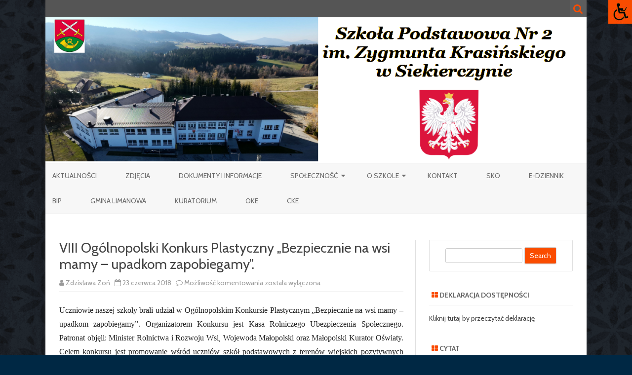

--- FILE ---
content_type: text/html; charset=UTF-8
request_url: http://spnr2siekierczyna.pl/2018/06/23/viii-ogolnopolski-konkurs-plastyczny-bezpiecznie-na-wsi-mamy-upadkom-zapobiegamy/
body_size: 13380
content:
<!DOCTYPE html>
<html lang="pl-PL">
<head>
<meta charset="UTF-8" />
<meta name="viewport" content="width=device-width" />
<link rel="profile" href="http://gmpg.org/xfn/11" />
<link rel="pingback" href="http://spnr2siekierczyna.pl/xmlrpc.php" />

<title>VIII Ogólnopolski Konkurs Plastyczny „Bezpiecznie na wsi mamy – upadkom zapobiegamy”. &#8211; Szkoła Podstawowa nr 2 w Siekierczynie</title>
<meta name='robots' content='max-image-preview:large' />
<link rel='dns-prefetch' href='//fonts.googleapis.com' />
<link href='https://fonts.gstatic.com' crossorigin rel='preconnect' />
<link rel="alternate" type="application/rss+xml" title="Szkoła Podstawowa nr 2 w Siekierczynie &raquo; Kanał z wpisami" href="http://spnr2siekierczyna.pl/feed/" />
<link rel="alternate" type="application/rss+xml" title="Szkoła Podstawowa nr 2 w Siekierczynie &raquo; Kanał z komentarzami" href="http://spnr2siekierczyna.pl/comments/feed/" />
<script type="text/javascript">
window._wpemojiSettings = {"baseUrl":"https:\/\/s.w.org\/images\/core\/emoji\/14.0.0\/72x72\/","ext":".png","svgUrl":"https:\/\/s.w.org\/images\/core\/emoji\/14.0.0\/svg\/","svgExt":".svg","source":{"concatemoji":"http:\/\/spnr2siekierczyna.pl\/wp-includes\/js\/wp-emoji-release.min.js?ver=6.1.9"}};
/*! This file is auto-generated */
!function(e,a,t){var n,r,o,i=a.createElement("canvas"),p=i.getContext&&i.getContext("2d");function s(e,t){var a=String.fromCharCode,e=(p.clearRect(0,0,i.width,i.height),p.fillText(a.apply(this,e),0,0),i.toDataURL());return p.clearRect(0,0,i.width,i.height),p.fillText(a.apply(this,t),0,0),e===i.toDataURL()}function c(e){var t=a.createElement("script");t.src=e,t.defer=t.type="text/javascript",a.getElementsByTagName("head")[0].appendChild(t)}for(o=Array("flag","emoji"),t.supports={everything:!0,everythingExceptFlag:!0},r=0;r<o.length;r++)t.supports[o[r]]=function(e){if(p&&p.fillText)switch(p.textBaseline="top",p.font="600 32px Arial",e){case"flag":return s([127987,65039,8205,9895,65039],[127987,65039,8203,9895,65039])?!1:!s([55356,56826,55356,56819],[55356,56826,8203,55356,56819])&&!s([55356,57332,56128,56423,56128,56418,56128,56421,56128,56430,56128,56423,56128,56447],[55356,57332,8203,56128,56423,8203,56128,56418,8203,56128,56421,8203,56128,56430,8203,56128,56423,8203,56128,56447]);case"emoji":return!s([129777,127995,8205,129778,127999],[129777,127995,8203,129778,127999])}return!1}(o[r]),t.supports.everything=t.supports.everything&&t.supports[o[r]],"flag"!==o[r]&&(t.supports.everythingExceptFlag=t.supports.everythingExceptFlag&&t.supports[o[r]]);t.supports.everythingExceptFlag=t.supports.everythingExceptFlag&&!t.supports.flag,t.DOMReady=!1,t.readyCallback=function(){t.DOMReady=!0},t.supports.everything||(n=function(){t.readyCallback()},a.addEventListener?(a.addEventListener("DOMContentLoaded",n,!1),e.addEventListener("load",n,!1)):(e.attachEvent("onload",n),a.attachEvent("onreadystatechange",function(){"complete"===a.readyState&&t.readyCallback()})),(e=t.source||{}).concatemoji?c(e.concatemoji):e.wpemoji&&e.twemoji&&(c(e.twemoji),c(e.wpemoji)))}(window,document,window._wpemojiSettings);
</script>
<style type="text/css">
img.wp-smiley,
img.emoji {
	display: inline !important;
	border: none !important;
	box-shadow: none !important;
	height: 1em !important;
	width: 1em !important;
	margin: 0 0.07em !important;
	vertical-align: -0.1em !important;
	background: none !important;
	padding: 0 !important;
}
</style>
	<link rel='stylesheet' id='wp-block-library-css' href='http://spnr2siekierczyna.pl/wp-includes/css/dist/block-library/style.min.css?ver=6.1.9' type='text/css' media='all' />
<link rel='stylesheet' id='classic-theme-styles-css' href='http://spnr2siekierczyna.pl/wp-includes/css/classic-themes.min.css?ver=1' type='text/css' media='all' />
<style id='global-styles-inline-css' type='text/css'>
body{--wp--preset--color--black: #000000;--wp--preset--color--cyan-bluish-gray: #abb8c3;--wp--preset--color--white: #ffffff;--wp--preset--color--pale-pink: #f78da7;--wp--preset--color--vivid-red: #cf2e2e;--wp--preset--color--luminous-vivid-orange: #ff6900;--wp--preset--color--luminous-vivid-amber: #fcb900;--wp--preset--color--light-green-cyan: #7bdcb5;--wp--preset--color--vivid-green-cyan: #00d084;--wp--preset--color--pale-cyan-blue: #8ed1fc;--wp--preset--color--vivid-cyan-blue: #0693e3;--wp--preset--color--vivid-purple: #9b51e0;--wp--preset--gradient--vivid-cyan-blue-to-vivid-purple: linear-gradient(135deg,rgba(6,147,227,1) 0%,rgb(155,81,224) 100%);--wp--preset--gradient--light-green-cyan-to-vivid-green-cyan: linear-gradient(135deg,rgb(122,220,180) 0%,rgb(0,208,130) 100%);--wp--preset--gradient--luminous-vivid-amber-to-luminous-vivid-orange: linear-gradient(135deg,rgba(252,185,0,1) 0%,rgba(255,105,0,1) 100%);--wp--preset--gradient--luminous-vivid-orange-to-vivid-red: linear-gradient(135deg,rgba(255,105,0,1) 0%,rgb(207,46,46) 100%);--wp--preset--gradient--very-light-gray-to-cyan-bluish-gray: linear-gradient(135deg,rgb(238,238,238) 0%,rgb(169,184,195) 100%);--wp--preset--gradient--cool-to-warm-spectrum: linear-gradient(135deg,rgb(74,234,220) 0%,rgb(151,120,209) 20%,rgb(207,42,186) 40%,rgb(238,44,130) 60%,rgb(251,105,98) 80%,rgb(254,248,76) 100%);--wp--preset--gradient--blush-light-purple: linear-gradient(135deg,rgb(255,206,236) 0%,rgb(152,150,240) 100%);--wp--preset--gradient--blush-bordeaux: linear-gradient(135deg,rgb(254,205,165) 0%,rgb(254,45,45) 50%,rgb(107,0,62) 100%);--wp--preset--gradient--luminous-dusk: linear-gradient(135deg,rgb(255,203,112) 0%,rgb(199,81,192) 50%,rgb(65,88,208) 100%);--wp--preset--gradient--pale-ocean: linear-gradient(135deg,rgb(255,245,203) 0%,rgb(182,227,212) 50%,rgb(51,167,181) 100%);--wp--preset--gradient--electric-grass: linear-gradient(135deg,rgb(202,248,128) 0%,rgb(113,206,126) 100%);--wp--preset--gradient--midnight: linear-gradient(135deg,rgb(2,3,129) 0%,rgb(40,116,252) 100%);--wp--preset--duotone--dark-grayscale: url('#wp-duotone-dark-grayscale');--wp--preset--duotone--grayscale: url('#wp-duotone-grayscale');--wp--preset--duotone--purple-yellow: url('#wp-duotone-purple-yellow');--wp--preset--duotone--blue-red: url('#wp-duotone-blue-red');--wp--preset--duotone--midnight: url('#wp-duotone-midnight');--wp--preset--duotone--magenta-yellow: url('#wp-duotone-magenta-yellow');--wp--preset--duotone--purple-green: url('#wp-duotone-purple-green');--wp--preset--duotone--blue-orange: url('#wp-duotone-blue-orange');--wp--preset--font-size--small: 13px;--wp--preset--font-size--medium: 20px;--wp--preset--font-size--large: 36px;--wp--preset--font-size--x-large: 42px;--wp--preset--spacing--20: 0.44rem;--wp--preset--spacing--30: 0.67rem;--wp--preset--spacing--40: 1rem;--wp--preset--spacing--50: 1.5rem;--wp--preset--spacing--60: 2.25rem;--wp--preset--spacing--70: 3.38rem;--wp--preset--spacing--80: 5.06rem;}:where(.is-layout-flex){gap: 0.5em;}body .is-layout-flow > .alignleft{float: left;margin-inline-start: 0;margin-inline-end: 2em;}body .is-layout-flow > .alignright{float: right;margin-inline-start: 2em;margin-inline-end: 0;}body .is-layout-flow > .aligncenter{margin-left: auto !important;margin-right: auto !important;}body .is-layout-constrained > .alignleft{float: left;margin-inline-start: 0;margin-inline-end: 2em;}body .is-layout-constrained > .alignright{float: right;margin-inline-start: 2em;margin-inline-end: 0;}body .is-layout-constrained > .aligncenter{margin-left: auto !important;margin-right: auto !important;}body .is-layout-constrained > :where(:not(.alignleft):not(.alignright):not(.alignfull)){max-width: var(--wp--style--global--content-size);margin-left: auto !important;margin-right: auto !important;}body .is-layout-constrained > .alignwide{max-width: var(--wp--style--global--wide-size);}body .is-layout-flex{display: flex;}body .is-layout-flex{flex-wrap: wrap;align-items: center;}body .is-layout-flex > *{margin: 0;}:where(.wp-block-columns.is-layout-flex){gap: 2em;}.has-black-color{color: var(--wp--preset--color--black) !important;}.has-cyan-bluish-gray-color{color: var(--wp--preset--color--cyan-bluish-gray) !important;}.has-white-color{color: var(--wp--preset--color--white) !important;}.has-pale-pink-color{color: var(--wp--preset--color--pale-pink) !important;}.has-vivid-red-color{color: var(--wp--preset--color--vivid-red) !important;}.has-luminous-vivid-orange-color{color: var(--wp--preset--color--luminous-vivid-orange) !important;}.has-luminous-vivid-amber-color{color: var(--wp--preset--color--luminous-vivid-amber) !important;}.has-light-green-cyan-color{color: var(--wp--preset--color--light-green-cyan) !important;}.has-vivid-green-cyan-color{color: var(--wp--preset--color--vivid-green-cyan) !important;}.has-pale-cyan-blue-color{color: var(--wp--preset--color--pale-cyan-blue) !important;}.has-vivid-cyan-blue-color{color: var(--wp--preset--color--vivid-cyan-blue) !important;}.has-vivid-purple-color{color: var(--wp--preset--color--vivid-purple) !important;}.has-black-background-color{background-color: var(--wp--preset--color--black) !important;}.has-cyan-bluish-gray-background-color{background-color: var(--wp--preset--color--cyan-bluish-gray) !important;}.has-white-background-color{background-color: var(--wp--preset--color--white) !important;}.has-pale-pink-background-color{background-color: var(--wp--preset--color--pale-pink) !important;}.has-vivid-red-background-color{background-color: var(--wp--preset--color--vivid-red) !important;}.has-luminous-vivid-orange-background-color{background-color: var(--wp--preset--color--luminous-vivid-orange) !important;}.has-luminous-vivid-amber-background-color{background-color: var(--wp--preset--color--luminous-vivid-amber) !important;}.has-light-green-cyan-background-color{background-color: var(--wp--preset--color--light-green-cyan) !important;}.has-vivid-green-cyan-background-color{background-color: var(--wp--preset--color--vivid-green-cyan) !important;}.has-pale-cyan-blue-background-color{background-color: var(--wp--preset--color--pale-cyan-blue) !important;}.has-vivid-cyan-blue-background-color{background-color: var(--wp--preset--color--vivid-cyan-blue) !important;}.has-vivid-purple-background-color{background-color: var(--wp--preset--color--vivid-purple) !important;}.has-black-border-color{border-color: var(--wp--preset--color--black) !important;}.has-cyan-bluish-gray-border-color{border-color: var(--wp--preset--color--cyan-bluish-gray) !important;}.has-white-border-color{border-color: var(--wp--preset--color--white) !important;}.has-pale-pink-border-color{border-color: var(--wp--preset--color--pale-pink) !important;}.has-vivid-red-border-color{border-color: var(--wp--preset--color--vivid-red) !important;}.has-luminous-vivid-orange-border-color{border-color: var(--wp--preset--color--luminous-vivid-orange) !important;}.has-luminous-vivid-amber-border-color{border-color: var(--wp--preset--color--luminous-vivid-amber) !important;}.has-light-green-cyan-border-color{border-color: var(--wp--preset--color--light-green-cyan) !important;}.has-vivid-green-cyan-border-color{border-color: var(--wp--preset--color--vivid-green-cyan) !important;}.has-pale-cyan-blue-border-color{border-color: var(--wp--preset--color--pale-cyan-blue) !important;}.has-vivid-cyan-blue-border-color{border-color: var(--wp--preset--color--vivid-cyan-blue) !important;}.has-vivid-purple-border-color{border-color: var(--wp--preset--color--vivid-purple) !important;}.has-vivid-cyan-blue-to-vivid-purple-gradient-background{background: var(--wp--preset--gradient--vivid-cyan-blue-to-vivid-purple) !important;}.has-light-green-cyan-to-vivid-green-cyan-gradient-background{background: var(--wp--preset--gradient--light-green-cyan-to-vivid-green-cyan) !important;}.has-luminous-vivid-amber-to-luminous-vivid-orange-gradient-background{background: var(--wp--preset--gradient--luminous-vivid-amber-to-luminous-vivid-orange) !important;}.has-luminous-vivid-orange-to-vivid-red-gradient-background{background: var(--wp--preset--gradient--luminous-vivid-orange-to-vivid-red) !important;}.has-very-light-gray-to-cyan-bluish-gray-gradient-background{background: var(--wp--preset--gradient--very-light-gray-to-cyan-bluish-gray) !important;}.has-cool-to-warm-spectrum-gradient-background{background: var(--wp--preset--gradient--cool-to-warm-spectrum) !important;}.has-blush-light-purple-gradient-background{background: var(--wp--preset--gradient--blush-light-purple) !important;}.has-blush-bordeaux-gradient-background{background: var(--wp--preset--gradient--blush-bordeaux) !important;}.has-luminous-dusk-gradient-background{background: var(--wp--preset--gradient--luminous-dusk) !important;}.has-pale-ocean-gradient-background{background: var(--wp--preset--gradient--pale-ocean) !important;}.has-electric-grass-gradient-background{background: var(--wp--preset--gradient--electric-grass) !important;}.has-midnight-gradient-background{background: var(--wp--preset--gradient--midnight) !important;}.has-small-font-size{font-size: var(--wp--preset--font-size--small) !important;}.has-medium-font-size{font-size: var(--wp--preset--font-size--medium) !important;}.has-large-font-size{font-size: var(--wp--preset--font-size--large) !important;}.has-x-large-font-size{font-size: var(--wp--preset--font-size--x-large) !important;}
.wp-block-navigation a:where(:not(.wp-element-button)){color: inherit;}
:where(.wp-block-columns.is-layout-flex){gap: 2em;}
.wp-block-pullquote{font-size: 1.5em;line-height: 1.6;}
</style>
<link rel='stylesheet' id='wpah-front-styles-css' href='http://spnr2siekierczyna.pl/wp-content/plugins/wp-accessibility-helper/assets/css/wp-accessibility-helper.min.css?ver=0.5.9.4' type='text/css' media='all' />
<link rel='stylesheet' id='zerogravity-fonts-css' href='https://fonts.googleapis.com/css?family=Cabin:400italic,700italic,400,700&#038;subset=latin,latin-ext' type='text/css' media='all' />
<link rel='stylesheet' id='zerogravity-style-css' href='http://spnr2siekierczyna.pl/wp-content/themes/zerogravity/style.css?ver=2.2.8' type='text/css' media='all' />
<!--[if lt IE 9]>
<link rel='stylesheet' id='zerogravity-ie-css' href='http://spnr2siekierczyna.pl/wp-content/themes/zerogravity/css/ie.css?ver=20121010' type='text/css' media='all' />
<![endif]-->
<link rel='stylesheet' id='dashicons-css' href='http://spnr2siekierczyna.pl/wp-includes/css/dashicons.min.css?ver=6.1.9' type='text/css' media='all' />
<link rel='stylesheet' id='font-awesome-css' href='http://spnr2siekierczyna.pl/wp-content/themes/zerogravity/css/font-awesome-4.7.0/css/font-awesome.min.css?ver=6.1.9' type='text/css' media='all' />
<link rel='stylesheet' id='easy-image-gallery-css' href='http://spnr2siekierczyna.pl/wp-content/plugins/easy-image-gallery/includes/css/easy-image-gallery.css?ver=1.2' type='text/css' media='screen' />
<link rel='stylesheet' id='pretty-photo-css' href='http://spnr2siekierczyna.pl/wp-content/plugins/easy-image-gallery/includes/lib/prettyphoto/prettyPhoto.css?ver=1.2' type='text/css' media='screen' />
<script type='text/javascript' src='http://spnr2siekierczyna.pl/wp-includes/js/jquery/jquery.min.js?ver=3.6.1' id='jquery-core-js'></script>
<script type='text/javascript' src='http://spnr2siekierczyna.pl/wp-includes/js/jquery/jquery-migrate.min.js?ver=3.3.2' id='jquery-migrate-js'></script>
<link rel="https://api.w.org/" href="http://spnr2siekierczyna.pl/wp-json/" /><link rel="alternate" type="application/json" href="http://spnr2siekierczyna.pl/wp-json/wp/v2/posts/7768" /><link rel="EditURI" type="application/rsd+xml" title="RSD" href="http://spnr2siekierczyna.pl/xmlrpc.php?rsd" />
<link rel="wlwmanifest" type="application/wlwmanifest+xml" href="http://spnr2siekierczyna.pl/wp-includes/wlwmanifest.xml" />
<meta name="generator" content="WordPress 6.1.9" />
<link rel="canonical" href="http://spnr2siekierczyna.pl/2018/06/23/viii-ogolnopolski-konkurs-plastyczny-bezpiecznie-na-wsi-mamy-upadkom-zapobiegamy/" />
<link rel='shortlink' href='http://spnr2siekierczyna.pl/?p=7768' />
<link rel="alternate" type="application/json+oembed" href="http://spnr2siekierczyna.pl/wp-json/oembed/1.0/embed?url=http%3A%2F%2Fspnr2siekierczyna.pl%2F2018%2F06%2F23%2Fviii-ogolnopolski-konkurs-plastyczny-bezpiecznie-na-wsi-mamy-upadkom-zapobiegamy%2F" />
<link rel="alternate" type="text/xml+oembed" href="http://spnr2siekierczyna.pl/wp-json/oembed/1.0/embed?url=http%3A%2F%2Fspnr2siekierczyna.pl%2F2018%2F06%2F23%2Fviii-ogolnopolski-konkurs-plastyczny-bezpiecznie-na-wsi-mamy-upadkom-zapobiegamy%2F&#038;format=xml" />
	<style type='text/css'>
		a {color: #FA4C00;}
	a:hover {color: #FA4C00;}
	.blog-info-sin-imagen {background-color: #FA4C00;}
	.social-icon-wrapper a:hover {color: #FA4C00;}
	.toggle-search {color: #FA4C00;}
	.prefix-widget-title {color: #FA4C00;}
	.term-icon {color: #FA4C00;}

	.sub-title a:hover {color:#FA4C00;}
	.entry-content a:visited,.comment-content a:visited {color:#FA4C00;}
	input[type="submit"] {background-color:#FA4C00 !important;}
	.bypostauthor cite span {background-color:#FA4C00;}
	.site-header h1 a:hover,
	.site-header h2 a:hover {
		color: #FA4C00;
	}
	.entry-header .entry-title a:hover {color:#FA4C00 ;}
	.archive-header {border-left-color:#FA4C00;}
	.main-navigation a:hover,
	.main-navigation a:focus {
		color: #FA4C00;
	}
	.widget-area .widget a:hover {
		color: #FA4C00 !important;
	}
	footer[role="contentinfo"] a:hover {
		color: #FA4C00;
	}
	.entry-meta a:hover {
	color: #FA4C00;
	}
	.format-status .entry-header header a:hover {
		color: #FA4C00;
	}
	.comments-area article header a:hover {
		color: #FA4C00;
	}
	a.comment-reply-link:hover,
	a.comment-edit-link:hover {
		color: #FA4C00;
	}
	.main-navigation .current-menu-item a,
	.main-navigation .current-menu-ancestor > a,
	.main-navigation .current_page_item > a,
	.main-navigation .current_page_ancestor > a {color: #FA4C00;}
	.currenttext, .paginacion a:hover {background-color:#FA4C00;}
	.main-navigation li a:hover  {color: #FA4C00;}
	.aside{border-left-color:#FA4C00 !important;}
	blockquote{border-left-color:#FA4C00;}
	.logo-header-wrapper, .image-header-wrapper {background-color:#FA4C00;}
	h2.comments-title {border-left-color:#FA4C00;}

			.entry-title a, entry-title a:visited {color:#FA4C00;}
	
			::selection {background-color:#FA4C00; color:#ffffff;}
		::-moz-selection {background-color:#FA4C00; color:#ffffff;}
	
			.logo-header-wrapper, .image-header-wrapper {background-color:#ffffff;}
		.blog-info-sin-imagen {
			background-color:#ffffff;
			color:#444444 !important;
		}
		.blog-info-sin-imagen a {
			color:#444444 !important;
		}
		.blog-info-sin-imagen h2 {color:#444444 !important;}
	
	
			.entry-content {
			text-align:justify;
		}
	
		body.custom-font-enabled {font-family: "Cabin", Arial, Verdana;}

			@media screen and (min-width: 600px) {
			#primary {float:left;}
			#secondary {float:right;}
			.site-content {
				border-left: none;
				padding-left:0;
				padding-right: 24px;
				padding-right:1.714285714285714rem;
				/*border-right: 1px solid #e0e0e0;*/
			}
		}
		@media screen and (min-width: 960px) {
			.site-content {
				border-right: 1px solid #e0e0e0;
			}
		}
		</style>

<style type="text/css" id="custom-background-css">
body.custom-background { background-color: #002844; background-image: url("http://spnr2siekierczyna.pl/wp-content/uploads/2016/02/background.png"); background-position: left top; background-size: auto; background-repeat: repeat; background-attachment: scroll; }
</style>
	</head>

<body class="post-template-default single single-post postid-7768 single-format-standard custom-background chrome osx wp-accessibility-helper accessibility-contrast_mode_on wah_fstype_rem accessibility-underline-setup accessibility-location-right custom-font-enabled">

<div id="page" class="hfeed site">
	<header id="masthead" class="site-header" role="banner">

    	<div class="top-bar">
				
		<div class="boton-menu-movil"><i class="fa fa-align-justify"></i> MENU</div>
		
				
		<div class="toggle-search"><i class="fa fa-search"></i></div>
		<div class="social-icon-wrapper">
						
						
						
						
						
						
						
					</div><!-- .social-icon-wrapper -->	
	</div><!-- .top-bar --->
	
    <div class="wrapper-search-top-bar">
      <div class="search-top-bar">
			<div>
		<form method="get" id="searchform-toggle" action="http://spnr2siekierczyna.pl/">
			<label for="s" class="assistive-text">Search</label>
			<input type="search" class="txt-search" name="s" id="s" />
			<input type="submit" name="submit" id="btn-search" value="Search" />
		</form>
    </div>      </div>
    </div>
	<div style="position:relative">
		
<div id="menu-movil">
	<div class="search-form-movil">
		<form method="get" id="searchform-movil" action="http://spnr2siekierczyna.pl/">
			<label for="s" class="assistive-text">Search</label>
			<input type="search" class="txt-search-movil" placeholder="Search..." name="s" id="s" />
			<input type="submit" name="submit" id="btn-search-movil" value="Search" />
		</form>
	</div><!-- search-form-movil -->

	<div class="menu-movil-enlaces">
		<div class="menu-glowne-container"><ul id="menu-glowne" class="nav-menu"><li id="menu-item-91" class="menu-item menu-item-type-custom menu-item-object-custom menu-item-home menu-item-91"><a href="http://spnr2siekierczyna.pl">Aktualności</a></li>
<li id="menu-item-90" class="menu-item menu-item-type-taxonomy menu-item-object-category current-post-ancestor current-menu-parent current-post-parent menu-item-90"><a href="http://spnr2siekierczyna.pl/category/galerie-zdjec/">Zdjęcia</a></li>
<li id="menu-item-93" class="menu-item menu-item-type-post_type menu-item-object-page menu-item-93"><a href="http://spnr2siekierczyna.pl/dokumenty-i-informacje/">Dokumenty i informacje</a></li>
<li id="menu-item-58" class="menu-item menu-item-type-post_type menu-item-object-page menu-item-has-children menu-item-58"><a href="http://spnr2siekierczyna.pl/kadra/">Społeczność</a>
<ul class="sub-menu">
	<li id="menu-item-59" class="menu-item menu-item-type-post_type menu-item-object-page menu-item-59"><a href="http://spnr2siekierczyna.pl/kadra/nauczyciele/">Nauczyciele</a></li>
	<li id="menu-item-92" class="menu-item menu-item-type-post_type menu-item-object-page menu-item-92"><a href="http://spnr2siekierczyna.pl/kadra/inni-pracownicy/">Pracownicy obsługi szkoły</a></li>
	<li id="menu-item-3820" class="menu-item menu-item-type-post_type menu-item-object-page menu-item-3820"><a href="http://spnr2siekierczyna.pl/kadra/rada-rodzicow/">Rada Rodziców</a></li>
	<li id="menu-item-60" class="menu-item menu-item-type-post_type menu-item-object-page menu-item-has-children menu-item-60"><a href="http://spnr2siekierczyna.pl/?page_id=54">Uczniowie</a>
	<ul class="sub-menu">
		<li id="menu-item-3830" class="menu-item menu-item-type-post_type menu-item-object-page menu-item-3830"><a href="http://spnr2siekierczyna.pl/kadra/administracja/samorzad/">Samorząd Szkolny Szkoły Podstawowej Nr 2 w Siekierczynie</a></li>
		<li id="menu-item-3846" class="menu-item menu-item-type-post_type menu-item-object-page menu-item-3846"><a href="http://spnr2siekierczyna.pl/kadra/administracja/oddzial-przedszkolny/">Oddział przedszkolny</a></li>
		<li id="menu-item-13992" class="menu-item menu-item-type-post_type menu-item-object-page menu-item-13992"><a href="http://spnr2siekierczyna.pl/kadra/administracja/klasa-2/">Klasa 1</a></li>
		<li id="menu-item-3829" class="menu-item menu-item-type-post_type menu-item-object-page menu-item-3829"><a href="http://spnr2siekierczyna.pl/kadra/administracja/klasa-1/">Klasa 2</a></li>
		<li id="menu-item-3842" class="menu-item menu-item-type-post_type menu-item-object-page menu-item-3842"><a href="http://spnr2siekierczyna.pl/kadra/administracja/klasa-3/">Klasa 3</a></li>
		<li id="menu-item-3843" class="menu-item menu-item-type-post_type menu-item-object-page menu-item-3843"><a href="http://spnr2siekierczyna.pl/kadra/administracja/klasa-4/">Klasa 4</a></li>
		<li id="menu-item-3844" class="menu-item menu-item-type-post_type menu-item-object-page menu-item-3844"><a href="http://spnr2siekierczyna.pl/kadra/administracja/klasa-5/">Klasa 5</a></li>
		<li id="menu-item-3845" class="menu-item menu-item-type-post_type menu-item-object-page menu-item-3845"><a href="http://spnr2siekierczyna.pl/kadra/administracja/klasa-6/">Klasa 6</a></li>
		<li id="menu-item-6909" class="menu-item menu-item-type-post_type menu-item-object-page menu-item-6909"><a href="http://spnr2siekierczyna.pl/kadra/administracja/klasa-7/">Klasa 7</a></li>
		<li id="menu-item-8490" class="menu-item menu-item-type-post_type menu-item-object-page menu-item-8490"><a href="http://spnr2siekierczyna.pl/kadra/administracja/klasa-8/">Klasa 8</a></li>
	</ul>
</li>
</ul>
</li>
<li id="menu-item-40" class="menu-item menu-item-type-post_type menu-item-object-page menu-item-has-children menu-item-40"><a href="http://spnr2siekierczyna.pl/o-szkole/">O szkole</a>
<ul class="sub-menu">
	<li id="menu-item-49" class="menu-item menu-item-type-post_type menu-item-object-page menu-item-49"><a href="http://spnr2siekierczyna.pl/o-szkole/patron/">Patron</a></li>
	<li id="menu-item-48" class="menu-item menu-item-type-post_type menu-item-object-page menu-item-48"><a href="http://spnr2siekierczyna.pl/o-szkole/miejscowosc/">Miejscowość</a></li>
	<li id="menu-item-46" class="menu-item menu-item-type-post_type menu-item-object-page menu-item-46"><a href="http://spnr2siekierczyna.pl/o-szkole/100-lecie/">100-lecie szkoły</a></li>
	<li id="menu-item-47" class="menu-item menu-item-type-post_type menu-item-object-page menu-item-47"><a href="http://spnr2siekierczyna.pl/o-szkole/historia/">Historia szkoły</a></li>
</ul>
</li>
<li id="menu-item-3849" class="menu-item menu-item-type-post_type menu-item-object-page menu-item-3849"><a href="http://spnr2siekierczyna.pl/kontakt/">Kontakt</a></li>
<li id="menu-item-14423" class="menu-item menu-item-type-post_type menu-item-object-page menu-item-14423"><a href="http://spnr2siekierczyna.pl/sko/">SKO</a></li>
<li id="menu-item-8470" class="menu-item menu-item-type-custom menu-item-object-custom menu-item-8470"><a href="https://synergia.librus.pl/">e-Dziennik</a></li>
<li id="menu-item-9811" class="menu-item menu-item-type-custom menu-item-object-custom menu-item-9811"><a href="https://bip.malopolska.pl/spn2izkwsiekierczynie">BIP</a></li>
<li id="menu-item-14819" class="menu-item menu-item-type-custom menu-item-object-custom menu-item-14819"><a href="https://www.gminalimanowa.pl/">Gmina Limanowa</a></li>
<li id="menu-item-14959" class="menu-item menu-item-type-custom menu-item-object-custom menu-item-14959"><a href="https://kuratorium.krakow.pl/">Kuratorium</a></li>
<li id="menu-item-14820" class="menu-item menu-item-type-custom menu-item-object-custom menu-item-14820"><a href="http://www.oke.krakow.pl/">OKE</a></li>
<li id="menu-item-14821" class="menu-item menu-item-type-custom menu-item-object-custom menu-item-14821"><a href="https://www.cke.gov.pl/">CKE</a></li>
</ul></div>	</div>

	<div class="social-icon-wrapper-movil">
			
			
			
			
			
			
			
					</div><!-- .social-icon-wrapper -->	
</div><!-- #menu-movil -->
    </div>

		
				<div class="image-header-wrapper">				<a href="http://spnr2siekierczyna.pl/"><img src="http://spnr2siekierczyna.pl/wp-content/uploads/2025/03/cropped-obraz-18.png" class="header-image" width="1282" height="342" alt="Szkoła Podstawowa nr 2 w Siekierczynie" /></a>
				</div><!-- .logo-header-wrapper or .image-header-wrapper -->

		
		<nav id="site-navigation" class="main-navigation" role="navigation">
			<a class="assistive-text" href="#content" title="Skip to content">Skip to content</a>
			<div class="menu-glowne-container"><ul id="menu-glowne-1" class="nav-menu"><li class="menu-item menu-item-type-custom menu-item-object-custom menu-item-home menu-item-91"><a href="http://spnr2siekierczyna.pl">Aktualności</a></li>
<li class="menu-item menu-item-type-taxonomy menu-item-object-category current-post-ancestor current-menu-parent current-post-parent menu-item-90"><a href="http://spnr2siekierczyna.pl/category/galerie-zdjec/">Zdjęcia</a></li>
<li class="menu-item menu-item-type-post_type menu-item-object-page menu-item-93"><a href="http://spnr2siekierczyna.pl/dokumenty-i-informacje/">Dokumenty i informacje</a></li>
<li class="menu-item menu-item-type-post_type menu-item-object-page menu-item-has-children menu-item-58"><a href="http://spnr2siekierczyna.pl/kadra/">Społeczność</a>
<ul class="sub-menu">
	<li class="menu-item menu-item-type-post_type menu-item-object-page menu-item-59"><a href="http://spnr2siekierczyna.pl/kadra/nauczyciele/">Nauczyciele</a></li>
	<li class="menu-item menu-item-type-post_type menu-item-object-page menu-item-92"><a href="http://spnr2siekierczyna.pl/kadra/inni-pracownicy/">Pracownicy obsługi szkoły</a></li>
	<li class="menu-item menu-item-type-post_type menu-item-object-page menu-item-3820"><a href="http://spnr2siekierczyna.pl/kadra/rada-rodzicow/">Rada Rodziców</a></li>
	<li class="menu-item menu-item-type-post_type menu-item-object-page menu-item-has-children menu-item-60"><a href="http://spnr2siekierczyna.pl/?page_id=54">Uczniowie</a>
	<ul class="sub-menu">
		<li class="menu-item menu-item-type-post_type menu-item-object-page menu-item-3830"><a href="http://spnr2siekierczyna.pl/kadra/administracja/samorzad/">Samorząd Szkolny Szkoły Podstawowej Nr 2 w Siekierczynie</a></li>
		<li class="menu-item menu-item-type-post_type menu-item-object-page menu-item-3846"><a href="http://spnr2siekierczyna.pl/kadra/administracja/oddzial-przedszkolny/">Oddział przedszkolny</a></li>
		<li class="menu-item menu-item-type-post_type menu-item-object-page menu-item-13992"><a href="http://spnr2siekierczyna.pl/kadra/administracja/klasa-2/">Klasa 1</a></li>
		<li class="menu-item menu-item-type-post_type menu-item-object-page menu-item-3829"><a href="http://spnr2siekierczyna.pl/kadra/administracja/klasa-1/">Klasa 2</a></li>
		<li class="menu-item menu-item-type-post_type menu-item-object-page menu-item-3842"><a href="http://spnr2siekierczyna.pl/kadra/administracja/klasa-3/">Klasa 3</a></li>
		<li class="menu-item menu-item-type-post_type menu-item-object-page menu-item-3843"><a href="http://spnr2siekierczyna.pl/kadra/administracja/klasa-4/">Klasa 4</a></li>
		<li class="menu-item menu-item-type-post_type menu-item-object-page menu-item-3844"><a href="http://spnr2siekierczyna.pl/kadra/administracja/klasa-5/">Klasa 5</a></li>
		<li class="menu-item menu-item-type-post_type menu-item-object-page menu-item-3845"><a href="http://spnr2siekierczyna.pl/kadra/administracja/klasa-6/">Klasa 6</a></li>
		<li class="menu-item menu-item-type-post_type menu-item-object-page menu-item-6909"><a href="http://spnr2siekierczyna.pl/kadra/administracja/klasa-7/">Klasa 7</a></li>
		<li class="menu-item menu-item-type-post_type menu-item-object-page menu-item-8490"><a href="http://spnr2siekierczyna.pl/kadra/administracja/klasa-8/">Klasa 8</a></li>
	</ul>
</li>
</ul>
</li>
<li class="menu-item menu-item-type-post_type menu-item-object-page menu-item-has-children menu-item-40"><a href="http://spnr2siekierczyna.pl/o-szkole/">O szkole</a>
<ul class="sub-menu">
	<li class="menu-item menu-item-type-post_type menu-item-object-page menu-item-49"><a href="http://spnr2siekierczyna.pl/o-szkole/patron/">Patron</a></li>
	<li class="menu-item menu-item-type-post_type menu-item-object-page menu-item-48"><a href="http://spnr2siekierczyna.pl/o-szkole/miejscowosc/">Miejscowość</a></li>
	<li class="menu-item menu-item-type-post_type menu-item-object-page menu-item-46"><a href="http://spnr2siekierczyna.pl/o-szkole/100-lecie/">100-lecie szkoły</a></li>
	<li class="menu-item menu-item-type-post_type menu-item-object-page menu-item-47"><a href="http://spnr2siekierczyna.pl/o-szkole/historia/">Historia szkoły</a></li>
</ul>
</li>
<li class="menu-item menu-item-type-post_type menu-item-object-page menu-item-3849"><a href="http://spnr2siekierczyna.pl/kontakt/">Kontakt</a></li>
<li class="menu-item menu-item-type-post_type menu-item-object-page menu-item-14423"><a href="http://spnr2siekierczyna.pl/sko/">SKO</a></li>
<li class="menu-item menu-item-type-custom menu-item-object-custom menu-item-8470"><a href="https://synergia.librus.pl/">e-Dziennik</a></li>
<li class="menu-item menu-item-type-custom menu-item-object-custom menu-item-9811"><a href="https://bip.malopolska.pl/spn2izkwsiekierczynie">BIP</a></li>
<li class="menu-item menu-item-type-custom menu-item-object-custom menu-item-14819"><a href="https://www.gminalimanowa.pl/">Gmina Limanowa</a></li>
<li class="menu-item menu-item-type-custom menu-item-object-custom menu-item-14959"><a href="https://kuratorium.krakow.pl/">Kuratorium</a></li>
<li class="menu-item menu-item-type-custom menu-item-object-custom menu-item-14820"><a href="http://www.oke.krakow.pl/">OKE</a></li>
<li class="menu-item menu-item-type-custom menu-item-object-custom menu-item-14821"><a href="https://www.cke.gov.pl/">CKE</a></li>
</ul></div>		</nav><!-- #site-navigation -->


	</header><!-- #masthead -->

	<div id="main" class="wrapper">

	<div id="primary" class="site-content">
		<div id="content" role="main">

			
				
	<article id="post-7768" class="post-7768 post type-post status-publish format-standard has-post-thumbnail hentry category-galerie-zdjec category-konkursy category-sukcesy">
		
		<header class="entry-header">
						<h1 class="entry-title">VIII Ogólnopolski Konkurs Plastyczny „Bezpiecznie na wsi mamy – upadkom zapobiegamy”.</h1>
						
			<!-- Author, date and comments -->
            <div class='sub-title'>
				<div class="autor-fecha">
                	<i class="fa fa-user"></i> <span class='author vcard'><a class='fn' rel='author' href='http://spnr2siekierczyna.pl/author/zzon/'>Zdzisława Zoń</a></span>                 	&nbsp;&nbsp;<i class="fa fa-calendar-o"></i> <time class='entry-date published' datetime='2018-06-23T22:34:57+02:00'>23 czerwca 2018</time> <time class='updated' style='display:none;' datetime='2019-05-16T14:02:22+02:00'>16 maja 2019</time>					&nbsp;&nbsp;<i class="fa fa-comment-o"></i> <span>Możliwość komentowania <span class="screen-reader-text">VIII Ogólnopolski Konkurs Plastyczny „Bezpiecznie na wsi mamy – upadkom zapobiegamy”.</span> została wyłączona</span>               </div>
                <!--<div class="popup-comments"> </div>-->
            </div><!-- .sub-title -->
		</header><!-- .entry-header -->
		
		<!-- Subtitle widget area -->
					<div class="sub-title-widget-area">
							</div><!-- .sub-title-widget-area -->	
				
				
			<div class="entry-content">
				<p><span style="color: #222222;"><span style="font-family: 'Times New Roman', serif;"><span style="font-size: medium;">Uczniowie naszej szkoły brali udział w Ogólnopolskim Konkursie Plastycznym „Bezpiecznie na wsi mamy – upadkom zapobiegamy”. Organizatorem Konkursu jest Kasa Rolniczego Ubezpieczenia Społecznego. Patronat objęli: Minister Rolnictwa i Rozwoju Wsi, Wojewoda Małopolski oraz Małopolski Kurator Oświaty. Celem konkursu jest promowanie wśród uczniów szkół podstawowych z terenów wiejskich pozytywnych zachowań związanych z pracą i zabawą dzieci na terenie gospodarstwa rolnego oraz popularyzacja „Wykazu czynności szczególnie niebezpiecznych związanych z prowadzeniem gospodarstwa rolnego, których nie wolno powierzać dzieciom poniżej 16 lat”.<br />
Konkurs poprzedzony był pogadanką przeprowadzoną przez pracowników KRUS, której towarzyszyły pokazy filmów edukacyjnych oraz gry i zabawy mające na celu uświadomienie dzieciom zagrożeń występujących w gospodarstwie oraz przede wszystkim przedstawienie sposobów na ich zapobieganie. Spotkanie cieszyło się dużym zainteresowaniem zarówno ze strony dzieci jak i nauczycieli.<br />
</span></span></span><strong><span style="color: #222222;"><span style="font-family: 'Times New Roman', serif;"><span style="font-size: medium;">Wyróżnienie w etapie powiatowym</span></span></span></strong><span style="color: #222222;"><span style="font-family: 'Times New Roman', serif;"><span style="font-size: medium;"> otrzymali następujący uczniowie naszej szkoły:<br />
</span></span></span><strong><span style="color: #222222;"><span style="font-family: 'Times New Roman', serif;"><span style="font-size: medium;">Sabina Szymoniak </span></span></span><span style="color: #222222;"><span style="font-family: 'Times New Roman', serif;"><span style="font-size: medium;">klasa </span></span></span><span style="color: #222222;"><span style="font-family: 'Times New Roman', serif;"><span style="font-size: medium;">0</span></span></span></strong> <span style="color: #222222;"><span style="font-family: 'Times New Roman', serif;"><span style="font-size: medium;">–</span></span></span><span style="color: #222222;"><span style="font-family: 'Times New Roman', serif;"><span style="font-size: medium;"> nauczyciel p. Małgorzata Koszyk<br />
</span></span></span><strong><span style="color: #222222;"><span style="font-family: 'Times New Roman', serif;"><span style="font-size: medium;">Marika Wojtas </span></span></span><span style="color: #222222;"><span style="font-family: 'Times New Roman', serif;"><span style="font-size: medium;">klasa</span></span></span><span style="color: #222222;"><span style="font-family: 'Times New Roman', serif;"><span style="font-size: medium;"> I</span></span></span></strong><span style="color: #222222;"><span style="font-family: 'Times New Roman', serif;"><span style="font-size: medium;"> – nauczyciel p. Zdzisława Zoń<br />
</span></span></span><strong><span style="color: #222222;"><span style="font-family: 'Times New Roman', serif;"><span style="font-size: medium;">Joanna Oleś </span></span></span><span style="color: #222222;"><span style="font-family: 'Times New Roman', serif;"><span style="font-size: medium;">klasa</span></span></span></strong><span style="color: #222222;"><span style="font-family: 'Times New Roman', serif;"><span style="font-size: medium;"><strong> I</strong> &#8211; </span></span></span><span style="color: #222222;"><span style="font-family: 'Times New Roman', serif;"><span style="font-size: medium;"> nauczyciel p. Zdzisława Zoń<br />
</span></span></span><strong><span style="color: #222222;"><span style="font-family: 'Times New Roman', serif;"><span style="font-size: medium;">Tomasz Smaga </span></span></span><span style="color: #222222;"><span style="font-family: 'Times New Roman', serif;"><span style="font-size: medium;">klasa</span></span></span></strong><span style="color: #222222;"><span style="font-family: 'Times New Roman', serif;"><span style="font-size: medium;"><strong> I</strong> &#8211; </span></span></span><span style="color: #222222;"><span style="font-family: 'Times New Roman', serif;"><span style="font-size: medium;"> nauczyciel p. Zdzisława Zoń<br />
</span></span></span><strong><span style="color: #222222;"><span style="font-family: 'Times New Roman', serif;"><span style="font-size: medium;">Małgorzata Hybel</span></span></span><span style="color: #222222;"><span style="font-family: 'Times New Roman', serif;"><span style="font-size: medium;"> klasa </span></span></span><span style="color: #222222;"><span style="font-family: 'Times New Roman', serif;"><span style="font-size: medium;">VI</span></span></span></strong><span style="color: #222222;"><span style="font-family: 'Times New Roman', serif;"><span style="font-size: medium;"> – nauczyciel p. Małgorzata Koszyk<br />
</span></span></span><strong><span style="color: #222222;"><span style="font-family: 'Times New Roman', serif;"><span style="font-size: medium;">Natalia Bugajska</span></span></span><span style="color: #222222;"><span style="font-family: 'Times New Roman', serif;"><span style="font-size: medium;"> klasa </span></span></span><span style="color: #222222;"><span style="font-family: 'Times New Roman', serif;"><span style="font-size: medium;">VII</span></span></span></strong><span style="color: #222222;"><span style="font-family: 'Times New Roman', serif;"><span style="font-size: medium;"> – nauczyciel p. Małgorzata Koszyk<br />
</span></span></span><span style="color: #222222;"><span style="font-family: 'Times New Roman', serif;"><span style="font-size: medium;">Serdecznie gratulujemy uczniom i nauczycielom! </span></span></span></p>
	                <ul class="image-gallery thumbnails-9 linked">
                    <li><a rel="prettyphoto[group-813]" href="http://spnr2siekierczyna.pl/wp-content/uploads/2018/09/1.jpg" class="popup" title=""><i class="icon-view"></i><span class="overlay"></span><img width="150" height="150" src="http://spnr2siekierczyna.pl/wp-content/uploads/2018/09/1-150x150.jpg" class="attachment-thumbnail size-thumbnail" alt="" decoding="async" loading="lazy" srcset="http://spnr2siekierczyna.pl/wp-content/uploads/2018/09/1-150x150.jpg 150w, http://spnr2siekierczyna.pl/wp-content/uploads/2018/09/1-176x176.jpg 176w, http://spnr2siekierczyna.pl/wp-content/uploads/2018/09/1-60x60.jpg 60w" sizes="(max-width: 150px) 100vw, 150px" /></a></li><li><a rel="prettyphoto[group-813]" href="http://spnr2siekierczyna.pl/wp-content/uploads/2018/09/2.jpg" class="popup" title=""><i class="icon-view"></i><span class="overlay"></span><img width="150" height="150" src="http://spnr2siekierczyna.pl/wp-content/uploads/2018/09/2-150x150.jpg" class="attachment-thumbnail size-thumbnail" alt="" decoding="async" loading="lazy" srcset="http://spnr2siekierczyna.pl/wp-content/uploads/2018/09/2-150x150.jpg 150w, http://spnr2siekierczyna.pl/wp-content/uploads/2018/09/2-176x176.jpg 176w, http://spnr2siekierczyna.pl/wp-content/uploads/2018/09/2-60x60.jpg 60w" sizes="(max-width: 150px) 100vw, 150px" /></a></li><li><a rel="prettyphoto[group-813]" href="http://spnr2siekierczyna.pl/wp-content/uploads/2018/09/3.jpg" class="popup" title=""><i class="icon-view"></i><span class="overlay"></span><img width="150" height="150" src="http://spnr2siekierczyna.pl/wp-content/uploads/2018/09/3-150x150.jpg" class="attachment-thumbnail size-thumbnail" alt="" decoding="async" loading="lazy" srcset="http://spnr2siekierczyna.pl/wp-content/uploads/2018/09/3-150x150.jpg 150w, http://spnr2siekierczyna.pl/wp-content/uploads/2018/09/3-176x176.jpg 176w, http://spnr2siekierczyna.pl/wp-content/uploads/2018/09/3-60x60.jpg 60w" sizes="(max-width: 150px) 100vw, 150px" /></a></li><li><a rel="prettyphoto[group-813]" href="http://spnr2siekierczyna.pl/wp-content/uploads/2018/09/4.jpg" class="popup" title=""><i class="icon-view"></i><span class="overlay"></span><img width="150" height="150" src="http://spnr2siekierczyna.pl/wp-content/uploads/2018/09/4-150x150.jpg" class="attachment-thumbnail size-thumbnail" alt="" decoding="async" loading="lazy" srcset="http://spnr2siekierczyna.pl/wp-content/uploads/2018/09/4-150x150.jpg 150w, http://spnr2siekierczyna.pl/wp-content/uploads/2018/09/4-176x176.jpg 176w, http://spnr2siekierczyna.pl/wp-content/uploads/2018/09/4-60x60.jpg 60w" sizes="(max-width: 150px) 100vw, 150px" /></a></li><li><a rel="prettyphoto[group-813]" href="http://spnr2siekierczyna.pl/wp-content/uploads/2018/09/5.jpg" class="popup" title=""><i class="icon-view"></i><span class="overlay"></span><img width="150" height="150" src="http://spnr2siekierczyna.pl/wp-content/uploads/2018/09/5-150x150.jpg" class="attachment-thumbnail size-thumbnail" alt="" decoding="async" loading="lazy" srcset="http://spnr2siekierczyna.pl/wp-content/uploads/2018/09/5-150x150.jpg 150w, http://spnr2siekierczyna.pl/wp-content/uploads/2018/09/5-176x176.jpg 176w, http://spnr2siekierczyna.pl/wp-content/uploads/2018/09/5-60x60.jpg 60w" sizes="(max-width: 150px) 100vw, 150px" /></a></li><li><a rel="prettyphoto[group-813]" href="http://spnr2siekierczyna.pl/wp-content/uploads/2018/09/6.jpg" class="popup" title=""><i class="icon-view"></i><span class="overlay"></span><img width="150" height="150" src="http://spnr2siekierczyna.pl/wp-content/uploads/2018/09/6-150x150.jpg" class="attachment-thumbnail size-thumbnail" alt="" decoding="async" loading="lazy" srcset="http://spnr2siekierczyna.pl/wp-content/uploads/2018/09/6-150x150.jpg 150w, http://spnr2siekierczyna.pl/wp-content/uploads/2018/09/6-176x176.jpg 176w, http://spnr2siekierczyna.pl/wp-content/uploads/2018/09/6-60x60.jpg 60w" sizes="(max-width: 150px) 100vw, 150px" /></a></li><li><a rel="prettyphoto[group-813]" href="http://spnr2siekierczyna.pl/wp-content/uploads/2018/09/7.jpg" class="popup" title=""><i class="icon-view"></i><span class="overlay"></span><img width="150" height="150" src="http://spnr2siekierczyna.pl/wp-content/uploads/2018/09/7-150x150.jpg" class="attachment-thumbnail size-thumbnail" alt="" decoding="async" loading="lazy" srcset="http://spnr2siekierczyna.pl/wp-content/uploads/2018/09/7-150x150.jpg 150w, http://spnr2siekierczyna.pl/wp-content/uploads/2018/09/7-176x176.jpg 176w, http://spnr2siekierczyna.pl/wp-content/uploads/2018/09/7-60x60.jpg 60w" sizes="(max-width: 150px) 100vw, 150px" /></a></li><li><a rel="prettyphoto[group-813]" href="http://spnr2siekierczyna.pl/wp-content/uploads/2018/09/8.jpg" class="popup" title=""><i class="icon-view"></i><span class="overlay"></span><img width="150" height="150" src="http://spnr2siekierczyna.pl/wp-content/uploads/2018/09/8-150x150.jpg" class="attachment-thumbnail size-thumbnail" alt="" decoding="async" loading="lazy" srcset="http://spnr2siekierczyna.pl/wp-content/uploads/2018/09/8-150x150.jpg 150w, http://spnr2siekierczyna.pl/wp-content/uploads/2018/09/8-176x176.jpg 176w, http://spnr2siekierczyna.pl/wp-content/uploads/2018/09/8-60x60.jpg 60w" sizes="(max-width: 150px) 100vw, 150px" /></a></li><li><a rel="prettyphoto[group-813]" href="http://spnr2siekierczyna.pl/wp-content/uploads/2018/09/9.jpg" class="popup" title=""><i class="icon-view"></i><span class="overlay"></span><img width="150" height="150" src="http://spnr2siekierczyna.pl/wp-content/uploads/2018/09/9-150x150.jpg" class="attachment-thumbnail size-thumbnail" alt="" decoding="async" loading="lazy" srcset="http://spnr2siekierczyna.pl/wp-content/uploads/2018/09/9-150x150.jpg 150w, http://spnr2siekierczyna.pl/wp-content/uploads/2018/09/9-176x176.jpg 176w, http://spnr2siekierczyna.pl/wp-content/uploads/2018/09/9-60x60.jpg 60w" sizes="(max-width: 150px) 100vw, 150px" /></a></li></ul>							</div><!-- .entry-content -->
			
		
		<footer class="entry-meta">
			<!-- Post end widget area -->
							<div class="post-end-widget-area">
									</div>
						
						<div class="entry-meta-term">
			<span class="term-icon"><i class="fa fa-folder-open"></i></span> <a href="http://spnr2siekierczyna.pl/category/galerie-zdjec/" rel="tag">galerie zdjęć</a>, <a href="http://spnr2siekierczyna.pl/category/konkursy/" rel="tag">konkursy</a>, <a href="http://spnr2siekierczyna.pl/category/sukcesy/" rel="tag">sukcesy</a>			
						
			<div style="float:right;"></div>
			</div>
			
						
							<div class="author-info">
					<div class="author-avatar">
						<img alt='' src='http://0.gravatar.com/avatar/ca98a3715fa20533dd7cb6d8f1852973?s=90&#038;d=monsterid&#038;r=pg' srcset='http://0.gravatar.com/avatar/ca98a3715fa20533dd7cb6d8f1852973?s=180&#038;d=monsterid&#038;r=pg 2x' class='avatar avatar-90 photo' height='90' width='90' loading='lazy' decoding='async'/>					</div><!-- .author-avatar -->
					<div class="author-description">
						<h2>About Zdzisława Zoń</h2>
						<p>...</p>
						<div class="author-link">
							<a href="http://spnr2siekierczyna.pl/author/zzon/" rel="author">
								View all posts by Zdzisława Zoń <span class="meta-nav">&rarr;</span>							</a>
						</div><!-- .author-link	-->
					</div><!-- .author-description -->
				</div><!-- .author-info -->
					</footer><!-- .entry-meta -->
	</article><!-- #post -->

				<nav class="nav-single">
					<div class="wrapper-navigation-below">
						
	<nav class="navigation post-navigation" aria-label="Wpisy">
		<h2 class="screen-reader-text">Nawigacja wpisu</h2>
		<div class="nav-links"><div class="nav-previous"><a href="http://spnr2siekierczyna.pl/2018/06/18/wycieczka-do-wroclawia/" rel="prev"><span class="meta-nav"><i class="fa fa-angle-double-left"></i></span> Wycieczka do Wrocławia</a></div><div class="nav-next"><a href="http://spnr2siekierczyna.pl/2018/06/24/final-xiv-malopolskiego-konkursu-ziemio-ojczysta/" rel="next">Finał XIV Małopolskiego Konkursu  „Ziemio Ojczysta” <span class="meta-nav"><i class="fa fa-angle-double-right"></i></span></a></div></div>
	</nav>					</div><!-- .wrapper-navigation-below -->
				</nav><!-- .nav-single -->

				
<div id="comments" class="comments-area">

	
		<div class="wrapper-form-comments">
		</div>

</div><!-- #comments .comments-area -->

			
		</div><!-- #content -->
	</div><!-- #primary -->


			<div id="secondary" class="widget-area" role="complementary">
			<aside id="search-2" class="widget widget_search">	<div class="wrapper-search-form">
		<form method="get" id="searchform" action="http://spnr2siekierczyna.pl/">
			<label for="s" class="assistive-text">Search</label>
			<input type="search" class="txt-search-n" name="s" id="s" />
			<input type="submit" name="submit" id="btn-search-n" value="Search" />
		</form>
    </div></aside><aside id="custom_html-3" class="widget_text widget widget_custom_html"><h3 class="widget-title"><span class="prefix-widget-title"><i class="fa fa-th-large"></i></span> Deklaracja dostępności</h3><div class="textwidget custom-html-widget"><a href="deklaracja-dostepnosci">Kliknij tutaj by przeczytać deklarację</a></div></aside><aside id="text-4" class="widget widget_text"><h3 class="widget-title"><span class="prefix-widget-title"><i class="fa fa-th-large"></i></span> Cytat</h3>			<div class="textwidget"><i>"W ciągłej przykładu i słowa postaci<br>
rozdawaj siebie samego swej braci.<br>
Mnóż się ty jeden przez czyny żyjące,<br>
a będą z Ciebie jednego… tysiące"</i><br>

- <b>Zygmunt Krasiński</b>, Listy do Stanisława Małachowskiego, Warszawa 1979, PIW, s. 433.</div>
		</aside><aside id="archives-2" class="widget widget_archive"><h3 class="widget-title"><span class="prefix-widget-title"><i class="fa fa-th-large"></i></span> Archiwum wpisów</h3>		<label class="screen-reader-text" for="archives-dropdown-2">Archiwum wpisów</label>
		<select id="archives-dropdown-2" name="archive-dropdown">
			
			<option value="">Wybierz miesiąc</option>
				<option value='http://spnr2siekierczyna.pl/2025/12/'> grudzień 2025 &nbsp;(4)</option>
	<option value='http://spnr2siekierczyna.pl/2025/11/'> listopad 2025 &nbsp;(6)</option>
	<option value='http://spnr2siekierczyna.pl/2025/10/'> październik 2025 &nbsp;(11)</option>
	<option value='http://spnr2siekierczyna.pl/2025/09/'> wrzesień 2025 &nbsp;(2)</option>
	<option value='http://spnr2siekierczyna.pl/2025/08/'> sierpień 2025 &nbsp;(1)</option>
	<option value='http://spnr2siekierczyna.pl/2025/06/'> czerwiec 2025 &nbsp;(9)</option>
	<option value='http://spnr2siekierczyna.pl/2025/05/'> maj 2025 &nbsp;(3)</option>
	<option value='http://spnr2siekierczyna.pl/2025/04/'> kwiecień 2025 &nbsp;(3)</option>
	<option value='http://spnr2siekierczyna.pl/2025/03/'> marzec 2025 &nbsp;(4)</option>
	<option value='http://spnr2siekierczyna.pl/2025/02/'> luty 2025 &nbsp;(4)</option>
	<option value='http://spnr2siekierczyna.pl/2025/01/'> styczeń 2025 &nbsp;(3)</option>
	<option value='http://spnr2siekierczyna.pl/2024/12/'> grudzień 2024 &nbsp;(4)</option>
	<option value='http://spnr2siekierczyna.pl/2024/11/'> listopad 2024 &nbsp;(15)</option>
	<option value='http://spnr2siekierczyna.pl/2024/10/'> październik 2024 &nbsp;(9)</option>
	<option value='http://spnr2siekierczyna.pl/2024/09/'> wrzesień 2024 &nbsp;(3)</option>
	<option value='http://spnr2siekierczyna.pl/2024/08/'> sierpień 2024 &nbsp;(1)</option>
	<option value='http://spnr2siekierczyna.pl/2024/06/'> czerwiec 2024 &nbsp;(5)</option>
	<option value='http://spnr2siekierczyna.pl/2024/05/'> maj 2024 &nbsp;(2)</option>
	<option value='http://spnr2siekierczyna.pl/2024/04/'> kwiecień 2024 &nbsp;(5)</option>
	<option value='http://spnr2siekierczyna.pl/2024/03/'> marzec 2024 &nbsp;(10)</option>
	<option value='http://spnr2siekierczyna.pl/2024/02/'> luty 2024 &nbsp;(5)</option>
	<option value='http://spnr2siekierczyna.pl/2024/01/'> styczeń 2024 &nbsp;(6)</option>
	<option value='http://spnr2siekierczyna.pl/2023/12/'> grudzień 2023 &nbsp;(9)</option>
	<option value='http://spnr2siekierczyna.pl/2023/11/'> listopad 2023 &nbsp;(7)</option>
	<option value='http://spnr2siekierczyna.pl/2023/10/'> październik 2023 &nbsp;(10)</option>
	<option value='http://spnr2siekierczyna.pl/2023/09/'> wrzesień 2023 &nbsp;(6)</option>
	<option value='http://spnr2siekierczyna.pl/2023/06/'> czerwiec 2023 &nbsp;(9)</option>
	<option value='http://spnr2siekierczyna.pl/2023/05/'> maj 2023 &nbsp;(5)</option>
	<option value='http://spnr2siekierczyna.pl/2023/04/'> kwiecień 2023 &nbsp;(5)</option>
	<option value='http://spnr2siekierczyna.pl/2023/03/'> marzec 2023 &nbsp;(6)</option>
	<option value='http://spnr2siekierczyna.pl/2023/02/'> luty 2023 &nbsp;(5)</option>
	<option value='http://spnr2siekierczyna.pl/2023/01/'> styczeń 2023 &nbsp;(4)</option>
	<option value='http://spnr2siekierczyna.pl/2022/12/'> grudzień 2022 &nbsp;(4)</option>
	<option value='http://spnr2siekierczyna.pl/2022/11/'> listopad 2022 &nbsp;(7)</option>
	<option value='http://spnr2siekierczyna.pl/2022/10/'> październik 2022 &nbsp;(11)</option>
	<option value='http://spnr2siekierczyna.pl/2022/09/'> wrzesień 2022 &nbsp;(1)</option>
	<option value='http://spnr2siekierczyna.pl/2022/08/'> sierpień 2022 &nbsp;(1)</option>
	<option value='http://spnr2siekierczyna.pl/2022/06/'> czerwiec 2022 &nbsp;(14)</option>
	<option value='http://spnr2siekierczyna.pl/2022/05/'> maj 2022 &nbsp;(8)</option>
	<option value='http://spnr2siekierczyna.pl/2022/04/'> kwiecień 2022 &nbsp;(4)</option>
	<option value='http://spnr2siekierczyna.pl/2022/03/'> marzec 2022 &nbsp;(3)</option>
	<option value='http://spnr2siekierczyna.pl/2022/02/'> luty 2022 &nbsp;(10)</option>
	<option value='http://spnr2siekierczyna.pl/2022/01/'> styczeń 2022 &nbsp;(4)</option>
	<option value='http://spnr2siekierczyna.pl/2021/12/'> grudzień 2021 &nbsp;(10)</option>
	<option value='http://spnr2siekierczyna.pl/2021/11/'> listopad 2021 &nbsp;(7)</option>
	<option value='http://spnr2siekierczyna.pl/2021/10/'> październik 2021 &nbsp;(13)</option>
	<option value='http://spnr2siekierczyna.pl/2021/09/'> wrzesień 2021 &nbsp;(3)</option>
	<option value='http://spnr2siekierczyna.pl/2021/08/'> sierpień 2021 &nbsp;(3)</option>
	<option value='http://spnr2siekierczyna.pl/2021/07/'> lipiec 2021 &nbsp;(1)</option>
	<option value='http://spnr2siekierczyna.pl/2021/05/'> maj 2021 &nbsp;(1)</option>
	<option value='http://spnr2siekierczyna.pl/2021/04/'> kwiecień 2021 &nbsp;(3)</option>
	<option value='http://spnr2siekierczyna.pl/2021/03/'> marzec 2021 &nbsp;(5)</option>
	<option value='http://spnr2siekierczyna.pl/2021/02/'> luty 2021 &nbsp;(8)</option>
	<option value='http://spnr2siekierczyna.pl/2021/01/'> styczeń 2021 &nbsp;(11)</option>
	<option value='http://spnr2siekierczyna.pl/2020/12/'> grudzień 2020 &nbsp;(7)</option>
	<option value='http://spnr2siekierczyna.pl/2020/11/'> listopad 2020 &nbsp;(9)</option>
	<option value='http://spnr2siekierczyna.pl/2020/10/'> październik 2020 &nbsp;(2)</option>
	<option value='http://spnr2siekierczyna.pl/2020/08/'> sierpień 2020 &nbsp;(3)</option>
	<option value='http://spnr2siekierczyna.pl/2020/06/'> czerwiec 2020 &nbsp;(9)</option>
	<option value='http://spnr2siekierczyna.pl/2020/05/'> maj 2020 &nbsp;(7)</option>
	<option value='http://spnr2siekierczyna.pl/2020/04/'> kwiecień 2020 &nbsp;(8)</option>
	<option value='http://spnr2siekierczyna.pl/2020/03/'> marzec 2020 &nbsp;(8)</option>
	<option value='http://spnr2siekierczyna.pl/2020/02/'> luty 2020 &nbsp;(2)</option>
	<option value='http://spnr2siekierczyna.pl/2020/01/'> styczeń 2020 &nbsp;(5)</option>
	<option value='http://spnr2siekierczyna.pl/2019/12/'> grudzień 2019 &nbsp;(6)</option>
	<option value='http://spnr2siekierczyna.pl/2019/11/'> listopad 2019 &nbsp;(8)</option>
	<option value='http://spnr2siekierczyna.pl/2019/10/'> październik 2019 &nbsp;(8)</option>
	<option value='http://spnr2siekierczyna.pl/2019/09/'> wrzesień 2019 &nbsp;(4)</option>
	<option value='http://spnr2siekierczyna.pl/2019/06/'> czerwiec 2019 &nbsp;(10)</option>
	<option value='http://spnr2siekierczyna.pl/2019/05/'> maj 2019 &nbsp;(9)</option>
	<option value='http://spnr2siekierczyna.pl/2019/04/'> kwiecień 2019 &nbsp;(9)</option>
	<option value='http://spnr2siekierczyna.pl/2019/03/'> marzec 2019 &nbsp;(11)</option>
	<option value='http://spnr2siekierczyna.pl/2019/02/'> luty 2019 &nbsp;(2)</option>
	<option value='http://spnr2siekierczyna.pl/2019/01/'> styczeń 2019 &nbsp;(4)</option>
	<option value='http://spnr2siekierczyna.pl/2018/12/'> grudzień 2018 &nbsp;(5)</option>
	<option value='http://spnr2siekierczyna.pl/2018/11/'> listopad 2018 &nbsp;(5)</option>
	<option value='http://spnr2siekierczyna.pl/2018/10/'> październik 2018 &nbsp;(8)</option>
	<option value='http://spnr2siekierczyna.pl/2018/09/'> wrzesień 2018 &nbsp;(3)</option>
	<option value='http://spnr2siekierczyna.pl/2018/06/'> czerwiec 2018 &nbsp;(6)</option>
	<option value='http://spnr2siekierczyna.pl/2018/05/'> maj 2018 &nbsp;(8)</option>
	<option value='http://spnr2siekierczyna.pl/2018/04/'> kwiecień 2018 &nbsp;(4)</option>
	<option value='http://spnr2siekierczyna.pl/2018/03/'> marzec 2018 &nbsp;(4)</option>
	<option value='http://spnr2siekierczyna.pl/2018/01/'> styczeń 2018 &nbsp;(3)</option>
	<option value='http://spnr2siekierczyna.pl/2017/12/'> grudzień 2017 &nbsp;(5)</option>
	<option value='http://spnr2siekierczyna.pl/2017/11/'> listopad 2017 &nbsp;(6)</option>
	<option value='http://spnr2siekierczyna.pl/2017/10/'> październik 2017 &nbsp;(3)</option>
	<option value='http://spnr2siekierczyna.pl/2017/09/'> wrzesień 2017 &nbsp;(2)</option>
	<option value='http://spnr2siekierczyna.pl/2017/07/'> lipiec 2017 &nbsp;(1)</option>
	<option value='http://spnr2siekierczyna.pl/2017/06/'> czerwiec 2017 &nbsp;(4)</option>
	<option value='http://spnr2siekierczyna.pl/2017/05/'> maj 2017 &nbsp;(9)</option>
	<option value='http://spnr2siekierczyna.pl/2017/04/'> kwiecień 2017 &nbsp;(6)</option>
	<option value='http://spnr2siekierczyna.pl/2017/03/'> marzec 2017 &nbsp;(4)</option>
	<option value='http://spnr2siekierczyna.pl/2017/02/'> luty 2017 &nbsp;(2)</option>
	<option value='http://spnr2siekierczyna.pl/2017/01/'> styczeń 2017 &nbsp;(5)</option>
	<option value='http://spnr2siekierczyna.pl/2016/12/'> grudzień 2016 &nbsp;(2)</option>
	<option value='http://spnr2siekierczyna.pl/2016/11/'> listopad 2016 &nbsp;(3)</option>
	<option value='http://spnr2siekierczyna.pl/2016/10/'> październik 2016 &nbsp;(6)</option>
	<option value='http://spnr2siekierczyna.pl/2016/09/'> wrzesień 2016 &nbsp;(4)</option>
	<option value='http://spnr2siekierczyna.pl/2016/07/'> lipiec 2016 &nbsp;(1)</option>
	<option value='http://spnr2siekierczyna.pl/2016/06/'> czerwiec 2016 &nbsp;(3)</option>
	<option value='http://spnr2siekierczyna.pl/2016/05/'> maj 2016 &nbsp;(1)</option>
	<option value='http://spnr2siekierczyna.pl/2016/04/'> kwiecień 2016 &nbsp;(2)</option>
	<option value='http://spnr2siekierczyna.pl/2016/03/'> marzec 2016 &nbsp;(6)</option>
	<option value='http://spnr2siekierczyna.pl/2016/02/'> luty 2016 &nbsp;(1)</option>
	<option value='http://spnr2siekierczyna.pl/2016/01/'> styczeń 2016 &nbsp;(5)</option>
	<option value='http://spnr2siekierczyna.pl/2015/12/'> grudzień 2015 &nbsp;(5)</option>
	<option value='http://spnr2siekierczyna.pl/2015/11/'> listopad 2015 &nbsp;(3)</option>
	<option value='http://spnr2siekierczyna.pl/2015/10/'> październik 2015 &nbsp;(2)</option>
	<option value='http://spnr2siekierczyna.pl/2015/09/'> wrzesień 2015 &nbsp;(3)</option>
	<option value='http://spnr2siekierczyna.pl/2015/06/'> czerwiec 2015 &nbsp;(4)</option>
	<option value='http://spnr2siekierczyna.pl/2015/05/'> maj 2015 &nbsp;(2)</option>
	<option value='http://spnr2siekierczyna.pl/2015/04/'> kwiecień 2015 &nbsp;(3)</option>
	<option value='http://spnr2siekierczyna.pl/2015/03/'> marzec 2015 &nbsp;(1)</option>
	<option value='http://spnr2siekierczyna.pl/2015/02/'> luty 2015 &nbsp;(2)</option>
	<option value='http://spnr2siekierczyna.pl/2015/01/'> styczeń 2015 &nbsp;(3)</option>
	<option value='http://spnr2siekierczyna.pl/2014/12/'> grudzień 2014 &nbsp;(1)</option>
	<option value='http://spnr2siekierczyna.pl/2014/11/'> listopad 2014 &nbsp;(2)</option>
	<option value='http://spnr2siekierczyna.pl/2014/10/'> październik 2014 &nbsp;(10)</option>
	<option value='http://spnr2siekierczyna.pl/2014/09/'> wrzesień 2014 &nbsp;(2)</option>
	<option value='http://spnr2siekierczyna.pl/2014/06/'> czerwiec 2014 &nbsp;(6)</option>
	<option value='http://spnr2siekierczyna.pl/2014/05/'> maj 2014 &nbsp;(5)</option>
	<option value='http://spnr2siekierczyna.pl/2014/04/'> kwiecień 2014 &nbsp;(3)</option>
	<option value='http://spnr2siekierczyna.pl/2014/03/'> marzec 2014 &nbsp;(3)</option>
	<option value='http://spnr2siekierczyna.pl/2014/02/'> luty 2014 &nbsp;(3)</option>
	<option value='http://spnr2siekierczyna.pl/2014/01/'> styczeń 2014 &nbsp;(5)</option>
	<option value='http://spnr2siekierczyna.pl/2013/12/'> grudzień 2013 &nbsp;(2)</option>
	<option value='http://spnr2siekierczyna.pl/2013/11/'> listopad 2013 &nbsp;(2)</option>
	<option value='http://spnr2siekierczyna.pl/2013/10/'> październik 2013 &nbsp;(3)</option>
	<option value='http://spnr2siekierczyna.pl/2013/09/'> wrzesień 2013 &nbsp;(3)</option>
	<option value='http://spnr2siekierczyna.pl/2013/06/'> czerwiec 2013 &nbsp;(6)</option>
	<option value='http://spnr2siekierczyna.pl/2013/05/'> maj 2013 &nbsp;(2)</option>
	<option value='http://spnr2siekierczyna.pl/2013/04/'> kwiecień 2013 &nbsp;(7)</option>
	<option value='http://spnr2siekierczyna.pl/2013/03/'> marzec 2013 &nbsp;(3)</option>
	<option value='http://spnr2siekierczyna.pl/2013/02/'> luty 2013 &nbsp;(1)</option>
	<option value='http://spnr2siekierczyna.pl/2013/01/'> styczeń 2013 &nbsp;(5)</option>
	<option value='http://spnr2siekierczyna.pl/2012/12/'> grudzień 2012 &nbsp;(2)</option>
	<option value='http://spnr2siekierczyna.pl/2012/11/'> listopad 2012 &nbsp;(2)</option>
	<option value='http://spnr2siekierczyna.pl/2012/10/'> październik 2012 &nbsp;(2)</option>
	<option value='http://spnr2siekierczyna.pl/2012/09/'> wrzesień 2012 &nbsp;(1)</option>
	<option value='http://spnr2siekierczyna.pl/2012/08/'> sierpień 2012 &nbsp;(1)</option>
	<option value='http://spnr2siekierczyna.pl/2012/06/'> czerwiec 2012 &nbsp;(3)</option>
	<option value='http://spnr2siekierczyna.pl/2012/05/'> maj 2012 &nbsp;(1)</option>
	<option value='http://spnr2siekierczyna.pl/2012/04/'> kwiecień 2012 &nbsp;(4)</option>
	<option value='http://spnr2siekierczyna.pl/2012/03/'> marzec 2012 &nbsp;(2)</option>
	<option value='http://spnr2siekierczyna.pl/2012/02/'> luty 2012 &nbsp;(1)</option>
	<option value='http://spnr2siekierczyna.pl/2012/01/'> styczeń 2012 &nbsp;(1)</option>
	<option value='http://spnr2siekierczyna.pl/2011/12/'> grudzień 2011 &nbsp;(1)</option>
	<option value='http://spnr2siekierczyna.pl/2011/11/'> listopad 2011 &nbsp;(1)</option>
	<option value='http://spnr2siekierczyna.pl/2011/10/'> październik 2011 &nbsp;(3)</option>
	<option value='http://spnr2siekierczyna.pl/2011/09/'> wrzesień 2011 &nbsp;(2)</option>

		</select>

<script type="text/javascript">
/* <![CDATA[ */
(function() {
	var dropdown = document.getElementById( "archives-dropdown-2" );
	function onSelectChange() {
		if ( dropdown.options[ dropdown.selectedIndex ].value !== '' ) {
			document.location.href = this.options[ this.selectedIndex ].value;
		}
	}
	dropdown.onchange = onSelectChange;
})();
/* ]]> */
</script>
			</aside><aside id="calendar-3" class="widget widget_calendar"><h3 class="widget-title"><span class="prefix-widget-title"><i class="fa fa-th-large"></i></span> Kalendarz wpisów</h3><div id="calendar_wrap" class="calendar_wrap"><table id="wp-calendar" class="wp-calendar-table">
	<caption>czerwiec 2018</caption>
	<thead>
	<tr>
		<th scope="col" title="poniedziałek">P</th>
		<th scope="col" title="wtorek">W</th>
		<th scope="col" title="środa">Ś</th>
		<th scope="col" title="czwartek">C</th>
		<th scope="col" title="piątek">P</th>
		<th scope="col" title="sobota">S</th>
		<th scope="col" title="niedziela">N</th>
	</tr>
	</thead>
	<tbody>
	<tr>
		<td colspan="4" class="pad">&nbsp;</td><td>1</td><td>2</td><td>3</td>
	</tr>
	<tr>
		<td>4</td><td>5</td><td>6</td><td>7</td><td>8</td><td><a href="http://spnr2siekierczyna.pl/2018/06/09/" aria-label="Wpisy opublikowane dnia 2018-06-09">9</a></td><td>10</td>
	</tr>
	<tr>
		<td><a href="http://spnr2siekierczyna.pl/2018/06/11/" aria-label="Wpisy opublikowane dnia 2018-06-11">11</a></td><td>12</td><td>13</td><td>14</td><td>15</td><td>16</td><td>17</td>
	</tr>
	<tr>
		<td><a href="http://spnr2siekierczyna.pl/2018/06/18/" aria-label="Wpisy opublikowane dnia 2018-06-18">18</a></td><td>19</td><td>20</td><td>21</td><td>22</td><td><a href="http://spnr2siekierczyna.pl/2018/06/23/" aria-label="Wpisy opublikowane dnia 2018-06-23">23</a></td><td><a href="http://spnr2siekierczyna.pl/2018/06/24/" aria-label="Wpisy opublikowane dnia 2018-06-24">24</a></td>
	</tr>
	<tr>
		<td><a href="http://spnr2siekierczyna.pl/2018/06/25/" aria-label="Wpisy opublikowane dnia 2018-06-25">25</a></td><td>26</td><td>27</td><td>28</td><td>29</td><td>30</td>
		<td class="pad" colspan="1">&nbsp;</td>
	</tr>
	</tbody>
	</table><nav aria-label="Poprzednie i następne miesiące" class="wp-calendar-nav">
		<span class="wp-calendar-nav-prev"><a href="http://spnr2siekierczyna.pl/2018/05/">&laquo; maj</a></span>
		<span class="pad">&nbsp;</span>
		<span class="wp-calendar-nav-next"><a href="http://spnr2siekierczyna.pl/2018/09/">wrz &raquo;</a></span>
	</nav></div></aside><aside id="pages-3" class="widget widget_pages"><h3 class="widget-title"><span class="prefix-widget-title"><i class="fa fa-th-large"></i></span> Menu</h3>
			<ul>
				<li class="page_item page-item-12553"><a href="http://spnr2siekierczyna.pl/deklaracja-dostepnosci/">Deklaracja Dostępności</a></li>
<li class="page_item page-item-63"><a href="http://spnr2siekierczyna.pl/dokumenty-i-informacje/">Dokumenty i informacje</a></li>
<li class="page_item page-item-3847"><a href="http://spnr2siekierczyna.pl/kontakt/">Kontakt</a></li>
<li class="page_item page-item-19478"><a href="http://spnr2siekierczyna.pl/magdalena-duda/">Magdalena Duda</a></li>
<li class="page_item page-item-34 page_item_has_children"><a href="http://spnr2siekierczyna.pl/o-szkole/">O szkole</a>
<ul class='children'>
	<li class="page_item page-item-36"><a href="http://spnr2siekierczyna.pl/o-szkole/100-lecie/">100-lecie szkoły</a></li>
	<li class="page_item page-item-38"><a href="http://spnr2siekierczyna.pl/o-szkole/historia/">Historia szkoły</a></li>
	<li class="page_item page-item-17"><a href="http://spnr2siekierczyna.pl/o-szkole/miejscowosc/">Miejscowość</a></li>
	<li class="page_item page-item-14"><a href="http://spnr2siekierczyna.pl/o-szkole/patron/">Patron</a></li>
</ul>
</li>
<li class="page_item page-item-14421"><a href="http://spnr2siekierczyna.pl/sko/">SKO</a></li>
<li class="page_item page-item-50 page_item_has_children"><a href="http://spnr2siekierczyna.pl/kadra/">Społeczność</a>
<ul class='children'>
	<li class="page_item page-item-52"><a href="http://spnr2siekierczyna.pl/kadra/nauczyciele/">Nauczyciele</a></li>
	<li class="page_item page-item-61"><a href="http://spnr2siekierczyna.pl/kadra/inni-pracownicy/">Pracownicy obsługi szkoły</a></li>
	<li class="page_item page-item-3818"><a href="http://spnr2siekierczyna.pl/kadra/rada-rodzicow/">Rada Rodziców</a></li>
</ul>
</li>
<li class="page_item page-item-4172"><a href="http://spnr2siekierczyna.pl/kadra/administracja/klasa-2/">Klasa 1</a></li>
<li class="page_item page-item-3824"><a href="http://spnr2siekierczyna.pl/kadra/administracja/klasa-1/">Klasa 2</a></li>
<li class="page_item page-item-3831"><a href="http://spnr2siekierczyna.pl/kadra/administracja/klasa-3/">Klasa 3</a></li>
<li class="page_item page-item-3835"><a href="http://spnr2siekierczyna.pl/kadra/administracja/klasa-4/">Klasa 4</a></li>
<li class="page_item page-item-3833"><a href="http://spnr2siekierczyna.pl/kadra/administracja/klasa-5/">Klasa 5</a></li>
<li class="page_item page-item-3837"><a href="http://spnr2siekierczyna.pl/kadra/administracja/klasa-6/">Klasa 6</a></li>
<li class="page_item page-item-6750"><a href="http://spnr2siekierczyna.pl/kadra/administracja/klasa-7/">Klasa 7</a></li>
<li class="page_item page-item-8488"><a href="http://spnr2siekierczyna.pl/kadra/administracja/klasa-8/">Klasa 8</a></li>
<li class="page_item page-item-3840"><a href="http://spnr2siekierczyna.pl/kadra/administracja/oddzial-przedszkolny/">Oddział przedszkolny</a></li>
<li class="page_item page-item-3822"><a href="http://spnr2siekierczyna.pl/kadra/administracja/samorzad/">Samorząd Szkolny Szkoły Podstawowej Nr 2 w Siekierczynie</a></li>
			</ul>

			</aside><aside id="meta-2" class="widget widget_meta"><h3 class="widget-title"><span class="prefix-widget-title"><i class="fa fa-th-large"></i></span> Zarządzanie stroną</h3>
		<ul>
			<li><a href="http://spnr2siekierczyna.pl/wp-login.php?action=register">Zarejestruj się</a></li>			<li><a href="http://spnr2siekierczyna.pl/wp-login.php">Zaloguj się</a></li>
			<li><a href="http://spnr2siekierczyna.pl/feed/">Kanał wpisów</a></li>
			<li><a href="http://spnr2siekierczyna.pl/comments/feed/">Kanał komentarzy</a></li>

			<li><a href="https://pl.wordpress.org/">WordPress.org</a></li>
		</ul>

		</aside>		</div><!-- #secondary -->
		</div><!-- #main .wrapper -->
	<footer id="colophon" role="contentinfo">
		<div class="site-info">
			<div class="credits credits-left"></div>
			<div class="credits credits-center"></div>
			<div class="credits credits-right">
			<a href="https://galussothemes.com/wordpress-themes/zerogravity">ZeroGravity</a> by GalussoThemes.com<br />
			Powered by<a href="https://wordpress.org/" title="Semantic Personal Publishing Platform"> WordPress</a>
			</div>
		</div><!-- .site-info -->
	</footer><!-- #colophon -->
</div><!-- #page -->

		<div class="ir-arriba"><i class="fa fa-chevron-up"></i></div>
	<div id="wp_access_helper_container" class="accessability_container dark_theme">
	<!-- WP Accessibility Helper (WAH) - https://wordpress.org/plugins/wp-accessibility-helper/ -->
	<!-- Official plugin website - https://accessibility-helper.co.il -->
	
	<button type="button" class="wahout aicon_link"
		accesskey="z"
		aria-label="Accessibility Helper sidebar"
		title="Accessibility Helper sidebar">
		<img src="http://spnr2siekierczyna.pl/wp-content/uploads/2021/03/access_icon.jpg"
			alt="Accessibility" class="aicon_image" />
	</button>
	<div id="access_container" aria-hidden="false">
		<button tabindex="-1" type="button" class="close_container wahout"
			accesskey="x"
			aria-label="Zamknij"
			title="Zamknij">
			Zamknij		</button>
		<div class="access_container_inner">
			<div class="a_module wah_font_resize">
            <div class="a_module_title">Rozmiar czcionki</div>
            <div class="a_module_exe font_resizer">
                <button tabindex="-1" type="button" class="wah-action-button smaller wahout" title="smaller font size"
                    aria-label="smaller font size">A-</button>
                <button tabindex="-1" type="button" class="wah-action-button larger wahout" title="larger font size"
                    aria-label="larger font size">A+</button>
            </div>
        </div><div class="a_module wah_contrast_trigger">
                <div class="a_module_title">Wysoki kontrast</div>
                <div class="a_module_exe">
                    <button tabindex="-1" type="button" id="contrast_trigger" class="contrast_trigger wah-action-button wahout wah-call-contrast-trigger" title="Contrast">Wybierz kolory</button>
                    <div class="color_selector" aria-hidden="true">
                        <button type="button" class="convar black wahout" data-bgcolor="#000" data-color="#FFF"
                        title="black">black</button>
                        <button type="button" class="convar white wahout" data-bgcolor="#FFF" data-color="#000"
                        title="white">white</button>
                        <button type="button" class="convar green wahout" data-bgcolor="#00FF21" data-color="#000"
                        title="green">green</button>
                        <button type="button" class="convar blue wahout" data-bgcolor="#0FF" data-color="#000"
                        title="blue">blue</button>
                        <button type="button" class="convar red wahout" data-bgcolor="#F00" data-color="#000"
                        title="red">red</button>
                        <button type="button" class="convar orange wahout" data-bgcolor="#FF6A00" data-color="#000" title="orange">orange</button>
                        <button type="button" class="convar yellow wahout" data-bgcolor="#FFD800" data-color="#000"
                        title="yellow">yellow</button>
                        <button type="button" class="convar navi wahout" data-bgcolor="#B200FF" data-color="#000"
                        title="navi">navi</button>
                    </div>
                </div>
            </div><div class="a_module wah_underline_links">
            <div class="a_module_exe">
                <button tabindex="-1" type="button" class="wah-action-button wahout wah-call-underline-links" aria-label="Podkreśl linki" title="Podkreśl linki">Podkreśl linki</button>
            </div>
        </div><div class="a_module wah_highlight_links">
            <div class="a_module_exe">
                <button tabindex="-1" type="button" class="wah-action-button wahout wah-call-highlight-links" aria-label="Podświetl linki" title="Podświetl linki">Podświetl linki</button>
            </div>
        </div><div class="a_module wah_clear_cookies">
            <div class="a_module_exe">
                <button tabindex="-1" type="button" class="wah-action-button wahout wah-call-clear-cookies"
                aria-label="Reset" title="Reset">Reset</button>
            </div>
        </div><div class="a_module wah_invert">
            <div class="a_module_exe">
                <button tabindex="-1" type="button" class="wah-action-button wahout wah-call-invert"
                aria-label="Negatyw" title="Negatyw">Negatyw</button>
            </div>
        </div>				<button type="button" title="Close sidebar" class="wah-skip close-wah-sidebar">
		Zamknij	</button>
			</div>
	</div>
	    <style media="screen">#access_container {font-family:Tahoma, Geneva, sans-serif;}</style>

		<div class="wah-free-credits">
		<div class="wah-free-credits-inner">
			<a href="https://accessibility-helper.co.il/" target="_blank" title="Accessibility by WP Accessibility Helper Team">Accessibility by WAH</a>
		</div>
	</div>
		<!-- WP Accessibility Helper. Created by Alex Volkov. -->
</div>
<script type='text/javascript' src='http://spnr2siekierczyna.pl/wp-content/plugins/wp-accessibility-helper/assets/js/wp-accessibility-helper.min.js?ver=1.0.0' id='wp-accessibility-helper-js'></script>
<script type='text/javascript' src='http://spnr2siekierczyna.pl/wp-content/themes/zerogravity/js/navigation.js?ver=20140711' id='zerogravity-navigation-js'></script>
<script type='text/javascript' src='http://spnr2siekierczyna.pl/wp-content/themes/zerogravity/js/zerogravity-scripts-functions.js?ver=2.2.8' id='zerogravity-scripts-functions-js'></script>
<script type='text/javascript' src='http://spnr2siekierczyna.pl/wp-content/plugins/easy-image-gallery/includes/lib/prettyphoto/jquery.prettyPhoto.js?ver=1.2' id='pretty-photo-js'></script>

							
					<script>
					  jQuery(document).ready(function() {
					    jQuery("a[rel^='prettyPhoto']").prettyPhoto({
					    	social_tools : false,
					    	show_title : false
					    });
					  });
					</script>

					
				
    

</body>
</html>


--- FILE ---
content_type: text/css
request_url: http://spnr2siekierczyna.pl/wp-content/plugins/wp-accessibility-helper/assets/css/wp-accessibility-helper.min.css?ver=0.5.9.4
body_size: 2052
content:
.wah-screen-reader-text{border:0;clip:rect(1px, 1px, 1px, 1px);clip-path:inset(50%);height:1px;margin:-1px;overflow:hidden;padding:0;position:absolute;width:1px;word-wrap:normal !important}.admin-bar .accessability_container{top:32px}body.is_underline a{text-decoration:underline !important}body.highlight_links_on a{background-color:yellow !important;color:#000 !important}body.highlight_links_on a span{color:#000 !important}body.invert_mode_on{-webkit-filter:invert(100%);filter:invert(100%)}body.remove_animations *{transition:none !important;-o-transition:none !important;-ms-transition:none !important;-moz-transition:none !important;-webkit-transition:none !important}body.arial_font_on *{font-family:Arial, Helvetica, sans-serif !important}body.wah_keyboard_access a:focus,body.wah_keyboard_access button:focus,body.wah_keyboard_access input:focus,body.wah_keyboard_access select:focus,body.wah_keyboard_access textarea:focus{background-color:#f3f57c !important;color:#000 !important}body.admin-bar .wah_plugin_credits{bottom:32px}body .wah_scanner_element{outline:5px solid yellow !important}body .wah_scanner_link{background-color:yellow !important;outline:5px solid yellow !important;color:#000 !important}body .wah_plugin_credits{position:absolute;bottom:0px;left:0;width:100%;text-align:center;font-family:Arial;font-size:12px;background:#216073 !important;color:#fff !important}body .wah_plugin_credits a{font-family:Arial;font-size:12px;display:block;background:#216073 !important;color:#fff !important}body .accessability_container{width:200px;background:#fff !important;color:#000 !important;position:fixed;top:0px;height:100%;z-index:9999999;-webkit-transition:all 250ms ease;-moz-transition:all 250ms ease;-ms-transition:all 250ms ease;-o-transition:all 250ms ease;transition:all 250ms ease}body .accessability_container .font_resizer button.wah-action-button.smaller{width:46%;float:left}body .accessability_container .font_resizer button.wah-action-button.larger{float:right;width:46%}body .accessability_container .font_resizer button.wah-action-button.wah-font-reset{margin-top:12px;width:100%;clear:both}body .accessability_container button.wah-action-button{background:#232323 !important;color:#fff !important;width:100%;padding:5px 0;text-align:center;cursor:pointer;border:1px solid #fff;font-size:15px;font-weight:bold;margin:0}body .accessability_container button.wah-action-button:hover,body .accessability_container button.wah-action-button:focus,body .accessability_container button.wah-action-button.active_button{background:#fff !important;color:#000 !important}body .accessability_container .a_module{padding-bottom:0.6rem;margin-bottom:0.6rem;border-bottom:1px solid #000}body .accessability_container .a_module:before,body .accessability_container .a_module:after{content:'';display:block;clear:both}body .accessability_container.dark_theme .a_module{border-bottom:1px solid #444343}body .accessability_container.dark_theme a.active_button{border:1px solid #216073 !important}body .accessability_container.dark_theme.accessability_container.active,body .accessability_container.dark_theme #access_container,body .accessability_container.dark_theme .access_container_inner,body .accessability_container.dark_theme .a_module,body .accessability_container.dark_theme .a_module_title,body .accessability_container.dark_theme .a_module_exe,body .accessability_container.dark_theme .font_resizer a,body .accessability_container.dark_theme .contrast_trigger{background:#232323 !important;color:#fff !important}body .accessability_container.dark_theme .font_resizer a,body .accessability_container.dark_theme .contrast_trigger{border:1px solid #fff;color:#fff}body .accessability_container *{background:#fff !important;color:#000 !important}.accessibility-location-right .accessability_container{left:auto !important;right:-200px}.accessibility-location-left .accessability_container{left:-200px !important;right:auto}.accessibility-location-left .accessability_container.active{right:auto;left:0 !important}.accessibility-location-left .aicon_link{left:200px;right:auto !important}.accessability_container.active{right:0}.accessability_container a{color:#000}a.aicon_link{display:none}a.aicon_link img{max-width:48px}.access_container_inner{padding:0 10px;margin-top:14px}button.aicon_link{width:48px;height:48px;padding:0;margin:0;border:0 !important;cursor:pointer}.aicon_link{left:-48px;right:auto !important;position:absolute;max-width:48px;max-height:48px;display:inline-block;background:transparent !important}.accessibility-location-left .aicon_link{left:auto;right:-48px !important}button.close_container{background:#216073 !important;color:#fff !important;cursor:pointer;display:block;padding:0;border:0;width:92%;margin:0 auto;height:34px;line-height:34px;font-weight:bold;font-size:15px}button.close_container:hover,button.close_container:focus{background:#fff !important;color:#000 !important}#access_container{margin-top:0;padding-top:10px}#access_container a:focus{color:#fff;background:#000}.a_module_exe a{text-decoration:none;font-size:15px}.a_module_title{margin-bottom:0.4rem;font-weight:600}.contrast_trigger{width:100%}.color_selector{display:none;-webkit-transition:all 250ms ease;-moz-transition:all 250ms ease;-ms-transition:all 250ms ease;-o-transition:all 250ms ease;transition:all 250ms ease}.color_selector.is_visible{display:block}.color_selector button{display:inline-block;cursor:pointer;font-size:0;width:30px;height:30px;float:left;-webkit-border-radius:20px;-moz-border-radius:20px;-ms-border-radius:20px;border-radius:20px;border:2px solid #000;margin:5px;padding:0}.color_selector .black{background:#000 !important}.color_selector .white{background:#fff !important}.color_selector .green{background:#00FF21 !important}.color_selector .blue{background:#0FF !important}.color_selector .red{background:red !important}.color_selector .orange{background:#FF6A00 !important}.color_selector .yellow{background:#FFD800 !important}.color_selector .navi{background:#B200FF !important}.active_greyscale{filter:grayscale(100%);-webkit-filter:grayscale(100%);-moz-filter:grayscale(100%);-ms-filter:grayscale(100%);-o-filter:grayscale(100%);filter:url(../images/desaturate.svg#greyscale);filter:url("data:image/svg+xml;utf8,<svg xmlns='http://www.w3.org/2000/svg'><filter id='grayscale'><feColorMatrix type='matrix' values='0.3333 0.3333 0.3333 0 0 0.3333 0.3333 0.3333 0 0 0.3333 0.3333 0.3333 0 0 0 0 0 1 0'/></filter></svg>#grayscale");filter:gray;-webkit-filter:grayscale(1)}.wah-dark-overlay{position:fixed;z-index:50;background:rgba(0,0,0,0.8);top:0;bottom:0;left:0;right:0;width:100%;height:100%}.wah-lights-selector{position:relative;z-index:100;background:#fff;color:#000}.wah-skip{position:relative;top:-10000px;left:-10000px;height:1px;width:1px;text-align:left;overflow:hidden}.wah-skip:focus{left:0;top:0;width:100%;height:auto;padding:5px 0;text-align:center;cursor:pointer;border:1px solid #fff;font-size:15px;font-weight:bold}.wah-skiplinks-menu{position:absolute;left:0;top:0;margin:0;padding:0}.wah-skiplinks-menu ul{margin:0;padding:0;list-style-type:none}.wah-skiplinks-menu ul a{text-decoration:none;position:absolute;z-index:99999;left:-10000px;top:-10000px}.wah-skiplinks-menu ul a:focus,.wah-skiplinks-menu ul a:active,.wah-skiplinks-menu ul a:hover{left:16px;top:42px;background:#216073;color:#fff;padding:6px 20px;display:inline-block;font-size:18px;font-weight:bold;white-space:nowrap}body.admin-bar .accessability_container .wah-free-credits{bottom:35px}.accessability_container.dark_theme .wah-free-credits .wah-free-credits-inner a{color:#fff !important}.accessability_container .wah-free-credits{position:absolute;bottom:5px;width:100%;text-align:center;font-size:12px;background:none !important}.accessability_container .wah-free-credits .wah-free-credits-inner{background:none !important}.accessability_container .wah-free-credits .wah-free-credits-inner a{background:none !important;text-decoration:underline}.accessability_container .wah-free-credits .wah-free-credits-inner a:hover,.accessability_container .wah-free-credits .wah-free-credits-inner a:focus{text-decoration:none}@media only screen and (max-width: 480px){body .accessability_container{height:auto;padding:0 0 1rem 0}#access_container{height:97.5vh;overflow-x:scroll}a.close_container,.a_module_title{font-size:14px}.a_module{padding-bottom:0.4rem;margin-bottom:0.4rem}.font_resizer a,.contrast_trigger{font-size:14px;padding:.2rem}.a_module_title{display:none}}

/*# sourceMappingURL=wp-accessibility-helper.min.css.map */